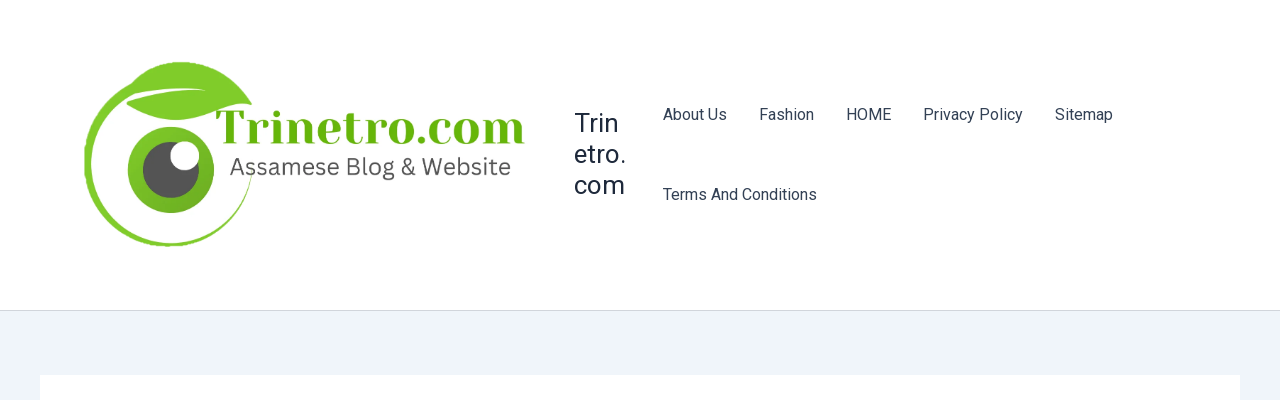

--- FILE ---
content_type: text/html; charset=utf-8
request_url: https://www.google.com/recaptcha/api2/aframe
body_size: 251
content:
<!DOCTYPE HTML><html><head><meta http-equiv="content-type" content="text/html; charset=UTF-8"></head><body><script nonce="9hQB9iBs9D9uMWJuAnOmdw">/** Anti-fraud and anti-abuse applications only. See google.com/recaptcha */ try{var clients={'sodar':'https://pagead2.googlesyndication.com/pagead/sodar?'};window.addEventListener("message",function(a){try{if(a.source===window.parent){var b=JSON.parse(a.data);var c=clients[b['id']];if(c){var d=document.createElement('img');d.src=c+b['params']+'&rc='+(localStorage.getItem("rc::a")?sessionStorage.getItem("rc::b"):"");window.document.body.appendChild(d);sessionStorage.setItem("rc::e",parseInt(sessionStorage.getItem("rc::e")||0)+1);localStorage.setItem("rc::h",'1768729136834');}}}catch(b){}});window.parent.postMessage("_grecaptcha_ready", "*");}catch(b){}</script></body></html>